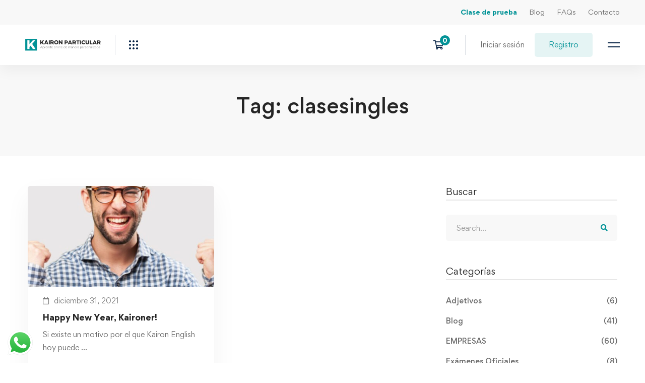

--- FILE ---
content_type: text/css
request_url: https://kaironparticular.com/wp-content/uploads/elementor/css/post-47.css
body_size: 514
content:
.elementor-kit-47{--e-global-color-primary:#039397;--e-global-color-secondary:#54595F;--e-global-color-text:#7A7A7A;--e-global-color-accent:#039397;--e-global-color-34d583d4:#039397;--e-global-color-fd3d9:#FFC221;--e-global-color-5271b21b:#031F42;--e-global-color-438b7b25:#252525;--e-global-color-2811d766:#000;--e-global-color-c655787:#696969;--e-global-color-19d4b89f:#FFF;--e-global-color-64b67f6:#ABABAB;--e-global-typography-primary-font-weight:600;--e-global-typography-secondary-font-weight:400;--e-global-typography-text-font-weight:400;--e-global-typography-accent-font-weight:500;}.elementor-section.elementor-section-boxed > .elementor-container{max-width:1510px;}.e-con{--container-max-width:1510px;}.elementor-widget:not(:last-child){margin-block-end:20px;}.elementor-element{--widgets-spacing:20px 20px;}{}h1.entry-title{display:var(--page-title-display);}.elementor-kit-47 e-page-transition{background-color:#FFBC7D;}@media(max-width:1024px){.elementor-section.elementor-section-boxed > .elementor-container{max-width:1024px;}.e-con{--container-max-width:1024px;}}@media(max-width:767px){.elementor-section.elementor-section-boxed > .elementor-container{max-width:767px;}.e-con{--container-max-width:767px;}}/* Start custom CSS */.page-id-18731 #page-scroll-up {
    display: none !important;
}/* End custom CSS */

--- FILE ---
content_type: text/css
request_url: https://kaironparticular.com/wp-content/themes/edumall-child/style.css
body_size: 3917
content:
/*
Theme Name: Edumall Child
Theme URI: https://edumall.thememove.com/
Author: ThemeMove
Author URI: https://thememove.com/
Version: 1.0.0
Template: edumall
Text Domain:  edumall-child
Tags: editor-style, featured-images, microformats, post-formats, rtl-language-support, sticky-post, threaded-comments, translation-ready
*/
.w-100 {
    width: 100%;
}

.h-100 {
    height: 100%;
}

#banner-cat-courses {
    width: 100%;
    padding-top: 30px;
    padding-bottom: 80px;
    background-color: #E8F5F6;
}

.insight_core_breadcrumb {
    margin-bottom: 60px;
}


.insight_core_breadcrumb .active {
    color: #039397;
    text-decoration: underline;
}

.header-campus-virtual {
    background-color: #E8F5F6;
    width: 100%;
    padding-top: 60px;
    padding-bottom: 60px;
}

.header-single-course {
    background-color: #E8F5F6;
    width: 100%;
    padding-top: 20px;
    padding-bottom: 80px;
}

.mb-30 {
    margin-bottom: 30px;
}

.mt-0 {
    margin-top: 0px;
}

.rest-mt-120 {
    margin-top: -220px;
}

.style-text-price p {
    font-family: Gordita, sans-serif;
    font-size: 24px;
    font-weight: 900;
}
.pt-30
{
    padding-top: 30px;
}
.pt-50 {
    padding-top: 50px;
}

.p-4 {
    padding: 40px;
}

.tutor-course-header-h1 {
    max-width: 820px;
}

#calc-cost {
    background-color: #F8F8F8;
    padding-top: 80px;
    padding-bottom: 80px;
}

#calc-cost .form-group select
{
    background-color: #FFF; 
}


#tarifas {
    background-color: #F8F8F8;
    padding-top: 80px;
    padding-bottom: 80px;
}

#tarifas-custom {
    background-color: #fff;
    padding-top: 80px;
    padding-bottom: 80px;
}

#tarifas-custom .item-produc {
    background-color: #F8F8F8;
    padding: 30px 30px 100px 30px;
    position: relative;
}

#tarifas-custom .btn-product {
    padding-left: 30px;
    padding-right: 30px;
}

#tarifas .btn-product {
    padding-left: 30px;
    padding-right: 30px;
}



#paquetes {
    background-color: #FFF;
    padding-top: 80px;
    padding-bottom: 80px;
}

#paquetes .item-produc {
    box-shadow: 0 0 10px rgb(51 51 51 / 15%);
    border-radius: 8px;
    text-align: center;
}

.item-produc {
    background-color: #fff;
    padding: 30px 30px 100px 30px;
    position: relative;
}

.price-plan {
    color: #ABABAB;
    width: 100%;
    padding-bottom: 20px;
}

.price-sequra
{
    display: inline-block;
    width: 100%;
    border-bottom: 1px solid #D8D8D8;
    padding-bottom: 20px;
}
.price-sequra p {
    font-family: Gordita, sans-serif;
    font-weight: 600;
    font-size: 14px;
}
#tarifas ul.tutor-custom-list-style
{
    font-size: 12px;
}
#tarifas .text-capitalize-title
{
    margin-bottom: 0px;
}
#tarifas .price-plan
{
    padding-bottom: 0px;
}
.icon-sequra {
    width: 50px;
    height: 11px;
    background-image: url(https://kaironparticular.com/wp-content/uploads/2020/08/logo-footer-Kairon-SEQURA.svg);
    background-repeat: no-repeat;
    background-size: contain;
    display: inline-block;
}

.price-big-green {
    font-family: Gordita, sans-serif;
    font-size: 36px;
    color: #039397;
    font-weight: 900;
}

.price-big-green .woocommerce-Price-amount bdi {
    font-family: Gordita, sans-serif;
    font-size: 28px;
    color: #039397;
    font-weight: 900;
}

.price-big-green .woocommerce-Price-amount .woocommerce-Price-currencySymbol {
    color: #ABABAB;
    font-size: 15px;
    font-weight: 500;
    line-height: 1;
}

.bottom-product {
    padding-top: 20px;
    padding-bottom: 20px;
}

.btn-product {
    color: #039397 !important;
    font-weight: 900;
    border-radius: 6px;
    background-color: #E8F5F6 !important;
    display: inline-block;
    padding-top: 15px;
    padding-bottom: 15px;
    padding-left: 60px;
    padding-right: 60px;
}

.btn-product:hover {
    color: #fff !important;
    font-weight: 900;
    border-radius: 6px;
    background-color: #039397 !important;
}

.text-center {
    text-align: center;
}

.saving {
    color: #252525;
    font-family: Gordita, sans-serif;
    font-size: 14px;
    font-weight: 900;
    letter-spacing: 0;
    line-height: 21px;
}

.absolute-btn {
    position: absolute;
    width: 100%;
    left: 0px;
    bottom: 20px;
    padding: 10px 10px 10px 10px;
}

.title-section-tarifas h2 {
    color: #039397;
    font-family: Gordita, sans-serif;
    font-size: 15px;
    font-weight: 900;
    letter-spacing: 3px;
    line-height: 20px;
}

.title-section-tarifas h3 {
    color: #252525;
    font-family: Gordita, sans-serif;
    font-size: 40px;
    font-weight: bold;
    letter-spacing: 0;
    line-height: 44px;
}

.mb-50 {
    margin-bottom: 50px;
}

.flex-grid {
    display: -webkit-box;
    display: -ms-flexbox;
    display: flex;
    -ms-flex-wrap: wrap;
    flex-wrap: wrap;
    margin-right: -15px;
    margin-left: -15px;
}

.flex-grid .col {
    -ms-flex-preferred-size: 0;
    flex-basis: 0;
    -webkit-box-flex: 1;
    -ms-flex-positive: 1;
    flex-grow: 1;
    max-width: 100%;
}

.flex-grid .col {
    position: relative;
    width: 100%;
    min-height: 1px;
    padding-right: 15px;
    padding-left: 15px;
}

.no-show-paq {
    display: none;
}

.noshow {
    display: none;
}

.d-none {
    display: none;
}

#content-curses-home .col-md-3 {
    width: 20%;
    max-width: 20%;
}

#filters .btn-filter {
    background: #fff;
    color: #039397;
    border: 0px solid #fff !important;
    margin-left: 20px;
}

#filters .btn-filter.active {
    background: #039397;
    color: #fff;
}

#filters a.btn-filter.active {
    background: #039397;
    color: #fff;
    padding: 15px 30px 15px 30px;
    border-radius: 6px;
}

#filters a.btn-filter {
    background: #fff;
    color: #039397;
    padding: 15px 30px 15px 30px;
    border-radius: 6px;
}

.tutor-price.course-free {
    color: #252525;
}

.top-bar-text .link-top-bar {
    display: inline-block;
    max-width: max-content;
    padding-left: 20px;
    color: #696969 !important;
}

.top-bar-text .link-top-bar:hover {
    color: #039397 !important;
}


/*Campus virtual*/
.text-light {
    font-weight: 300;
}

.space-campus {
    padding-top: 80px;
    padding-bottom: 80px;
}

.text-gray-14-gordita {
    font-family: Gordita, sans-serif;
    font-size: 14px;
    font-weight: 400;
    letter-spacing: 0em;
    line-height: 1.86;
}

.item-menu-campus {
    background-color: #fff;
    padding: 30px;
    position: relative;
}

.text-right {
    text-align: right;
}

.item-menu-campus:hover {
    border-radius: 8px;
    box-shadow: 0 0 10px rgb(51 51 51 / 15%);
}

.item-menu-campus h3 {
    color: #252525;
    font-family: Gordita, sans-serif;
    font-size: 18px;
    font-weight: 500;
    letter-spacing: 0;
    line-height: 32px;
    text-align: center;
}

.icon-options-campus {
    max-width: 102px;
    margin-bottom: 30px;
}

.bg-gray {
    background-color: #F8F8F8;
}

.title-iframe {
    min-height: 50px;
}

.top-product h3 {
    font-size: 16px;
}

#zoom_data .tm-button.button-light-primary.style-flat {
    width: 100%;
}

.wc-proceed-to-checkout br {
    display: none;
}

.btn-continue-shopping p a:before {
    display: none;
}

.mr-2 {
    margin-right: 6px;
}

.text-capitalize-title {
    text-transform: capitalize;
    font-size: 20px !important;
    text-align: left;
}

.page-title-bar-heading {
    padding-top: 80px !important;
}

.header-02.header-dark .mini-cart .mini-cart-icon:after {
    background-color: #039397 !important;
}

.vp-content {
    position: relative;
    padding-bottom: 56.25%;
    /* 16/9 ratio */
    padding-top: 30px;
    /* IE6 workaround*/
    height: 0;
    overflow: hidden;
    margin-bottom: 20px;
}

.vp-content iframe,
.vp-content object,
.vp-content embed {
    position: absolute;
    top: 0;
    left: 0;
    width: 100%;
    height: 100%;
}

#content-paq {
    padding-left: 70px;
    padding-right: 70px;
}

#content-paq .bottom-product p {
    color: #696969;
    font-family: Gordita;
    font-size: 13px;
    letter-spacing: 0;
    line-height: 21px;
    text-align: center;
}

.header-02.header-dark .header-icon:hover {
    color: #039397 !important;
}

.page-mobile-main-menu>.inner {
    background-color: #039397 !important;
}

#btn-toggle-archive-top-filters {
    width: 200px;
}

.tm-button.btn-toggle-archive-top-filters .button-content-wrapper:after {
    display: none;
}

#content-filters {
    position: relative;
}

.pt-20 {
    padding-top: 20px;
}

#list-filters {
    width: 200px;
    display: inline-block;
    background-color: #f5f5f5;
    border-radius: 8px;
    position: absolute;
    right: 0px;
    z-index: 10;
    top: 6px;
    text-align: left;
    padding: 10px;
}

#list-filters a {
    display: inline-block;
    width: 100%;
    padding: 10px;
}

.pt-5 {
    padding-top: 20px;
}

.pb-5 {
    padding-bottom: 20px;
}

.only-mobile {
    display: none !important;
}

rs-layer {
    font-family: Gordita, sans-serif !important;
}

.event-wrapper-shortcode.user-account {
    display: none;
}

.button.wc-backward br {
    display: none;
}

.space-general {
    padding-top: 100px;
    padding-bottom: 100px;
}

.subtitle {
    color: #252525;
    font-family: Gordita, sans-serif;
    font-size: 28px;
    font-weight: 500;
    letter-spacing: 0;
    line-height: 42px;
    text-align: center;
}

.content-center .row {
    justify-content: center;
}

.tutor-custom-list-style>li.noFeature::before {
    content: '\f00d';
    color: #cf2e2e;
}

.item-produc .bottom-product {
    text-align: left;
}

.item-produc .bottom-product hr {
    margin: 1.5rem;
}

#content-form-what select {
    background-color: #FFF;
}

#content-form-what input {
    background-color: #FFF;
}

.header-category-menu .category-toggle-text {
    font-size: 14px;
}

.page-scroll-up.show {
    bottom: 130px;
    right: 20px;
}

.mb-20 {
    margin-bottom: 20px;
}

#btn-form-qc {
    color: #fff;
    border-color: #039397;
    background-color: #039397 !important;
}

.header-green {
    background-color: #039397;
    padding: 20px;
    width: 100%;
}

.header-green h3 {
    font-family: Gordita, sans-serif;
    font-weight: 300;
    color: #FFFFFF;
    font-size: 18px;
    letter-spacing: 0;
    line-height: 21px;
    margin-bottom: 0px;
}

.header-gray-title {
    background-color: #f4f3f3;
    padding: 10px 20px 10px 20px;
    width: 100%;
}

.header-gray-title h4 {
    color: #018780;
    font-family: Gordita, sans-serif;
    font-size: 14px !important;
    font-weight: 500 !important;
    letter-spacing: 0;
    line-height: 20px;
    margin-bottom: 0px;
}

.bg-white {
    background-color: #fff;
}

.single-date h5 {
    color: #018780;
    font-family: Gordita, sans-serif;
    font-size: 14px !important;
    font-weight: 500 !important;
    letter-spacing: 0;
    line-height: 20px;
    font-weight: 400;
    margin-bottom: 6px;
}

.single-date p {
    color: #018780;
    font-family: Gordita, sans-serif;
    font-size: 13px !important;
    letter-spacing: 0;
    line-height: 20px;
    font-weight: 300 !important;
    margin-bottom: 0px;
}

.title-item-date {
    border-bottom: 1px solid #B6BABD;
    margin-bottom: 6px;
}

.title-item-date h4 {
    color: #505A5E !important;
    font-family: Gordita, sans-serif;
    font-size: 15px !important;
    font-weight: 500 !important;
    letter-spacing: 0;
    line-height: 20px;
    margin-bottom: 6px;
}

.content-items-date {
    border: 1px solid #039397;
    border-radius: 4px;
    padding: 8px;
    background-color: #f4f3f3;
}

.divider-white {
    background-color: #fff;
    ;
    height: 2px;
    margin-top: 6px;
    margin-bottom: 6px;
}

.mod-item-date {
    cursor: pointer;
    position: relative;
    padding-right: 60px;
}

.icon-mod-item-date {

    position: absolute;
    background-color: #B6BABD;
    right: 0px;
    padding: 13px 15px 10px 15px;
    top: 0px;
}

.mod-item-date span {
    margin-top: 10px;
    margin-bottom: 10px;
    display: block;
    float: left;
}

.mb-10 {
    margin-bottom: 10px;
}

.opacity-no-pointer {
    opacity: 0.5;
    pointer-events: none;
    cursor: not-allowed;
}

.mt-50 {
    margin-top: 50px;
}

.mt-20 {
    margin-top: 20px;
}

.avatar-teacher {
    width: 100px;
    border-radius: 50%;
}

.content-teacher h4 {
    color: #018780;
    font-family: Gordita, sans-serif;
    font-size: 14px !important;
    font-weight: 800 !important;
    letter-spacing: 0;
    line-height: 20px;
    margin-bottom: 0px;
}

.content-availabilities-date h4 {
    color: #505A5E !important;
    font-weight: 400 !important;
    font-size: 18px;
}

.date-item-availabilities {
    background-color: #e3e3e4;
    padding-top: 10px;
    padding-bottom: 10px;
    border-radius: 4px;
    text-align: center;
    margin-top: 6px;
    margin-bottom: 6px;
    cursor: pointer;
}

.date-item-availabilities p {
    color: #505A5E !important;
    font-weight: 600 !important;
}

.time-item-availabilities {
    background: #018780;
    color: #fff;
    border-radius: 4px;
    padding-top: 10px;
    padding-bottom: 10px;
    margin-top: 6px;
    margin-bottom: 6px;
    cursor: pointer;
}

.pt-4 {
    padding-top: 40px;
}

.pl-4 {
    padding-left: 40px;
}

.pr-4 {
    padding-right: 40px;
}

.pb-2 {
    padding-bottom: 20px;
}

.pt-2 {
    padding-top: 20px;
}

.mr-20 {
    margin-right: 20px;
    ;
}

.pointer {
    cursor: pointer;
}

.bg-warning {
    background-color: #ffc221 !important;
}

.content-title-tab {
    cursor: pointer;
    padding-top: 20px;
    padding-bottom: 20px;
    padding-right: 40px;
    padding-left: 40px;
    min-height: 60px;

}

/*toast*/
#toast {
    display: none;
    max-width: max-content;
    height: 50px;
    margin: auto;
    background-color: #018780;
    color: #fff;
    text-align: center;
    border-radius: 2px;
    position: fixed;
    z-index: 1;
    left: 0;
    right: 0;
    bottom: 100px;
    font-size: 17px;
    z-index: 5000;
}



#toast #desc {
    color: #fff;
    width: 100%;
    padding: 10px;
}

#toast.show {
    display: initial;
    -webkit-animation: fadein 0.5s, expand 0.5s 0.5s, stay 3s 1s, shrink 0.5s 2s, fadeout 0.5s 2.5s;
    animation: fadein 0.5s, expand 0.5s 0.5s, stay 3s 1s, shrink 0.5s 4s, fadeout 0.5s 4.5s;
}

.text-white {
    color: #fff;
}

.payment_method_offline_gateway .payment-title-icon svg {
    display: none!important;
}

.payment_method_offline_gateway .payment-title-icon
{
    background: url(/wp-content/uploads/2023/01/sliced_payment_l.svg) no-repeat!important;
    height: 52px!important;
    width: 73px!important;
    background-size: contain!important;
    display: block!important;
}

@-webkit-keyframes fadein {
    from {
        bottom: 0;
        opacity: 0;
    }

    to {
        bottom: 30px;
        opacity: 1;
    }
}

@keyframes fadein {
    from {
        bottom: 0;
        opacity: 0;
    }

    to {
        bottom: 30px;
        opacity: 1;
    }
}

@-webkit-keyframes expand {
    from {
        min-width: 50px
    }

    to {
        min-width: 350px
    }
}

@keyframes expand {
    from {
        min-width: 50px
    }

    to {
        min-width: 350px
    }
}

@-webkit-keyframes stay {
    from {
        min-width: 350px
    }

    to {
        min-width: 350px
    }
}

@keyframes stay {
    from {
        min-width: 350px
    }

    to {
        min-width: 350px
    }
}

@-webkit-keyframes shrink {
    from {
        min-width: 350px;
    }

    to {
        min-width: 50px;
    }
}

@keyframes shrink {
    from {
        min-width: 350px;
    }

    to {
        min-width: 50px;
    }
}

@-webkit-keyframes fadeout {
    from {
        bottom: 30px;
        opacity: 1;
    }

    to {
        bottom: 60px;
        opacity: 0;
    }
}

@keyframes fadeout {
    from {
        bottom: 30px;
        opacity: 1;
    }

    to {
        bottom: 60px;
        opacity: 0;
    }
}

/*toast*/

/*modal*/

#main-content.my-courses .modal {
    position: fixed;
    width: 100vw;
    height: 100vh;
    opacity: 0;
    visibility: hidden;
    transition: all 0.3s ease;
    top: 0;
    left: 0;
    display: flex;
    align-items: center;
    justify-content: center;
}

#main-content.my-courses .modal.open {
    visibility: visible;
    opacity: 1;
    transition-delay: 0s;
    z-index: 10000001;
}

#main-content.my-courses .modal-bg {
    position: absolute;
    background: teal;
    width: 100%;
    height: 100%;
}

#main-content.my-courses .modal-container {
    border-radius: 10px;
    background: #fff;
    position: relative;
    padding: 30px;
}

#main-content.my-courses .modal-close {
    position: absolute;
    right: 15px;
    top: 15px;
    outline: none;
    appearance: none;
    color: red;
    background: none;
    border: 0px;
    font-weight: bold;
    cursor: pointer;
}

/*modal*/

.title-mont {
    color: #505A5E;
    font-family: Gordita, sans-serif;
    font-size: 15px;
    font-weight: 500;
    letter-spacing: 0;
    line-height: 20px;
    padding-top: 6px;
    padding-bottom: 6px;
    border-bottom: 1px solid #d2d2d2;
}

.title-mont i {
    float: right;
}

.content-title-tab h2 {
    margin-bottom: 0px;
}

.pt-5-important {
    padding-top: 10px !important;
}

.pb-5-important {
    padding-bottom: 10px !important;
}

.content-form-800
{
    max-width: 800px;
    margin: 0 auto;
}

.pb-50
{
    padding-bottom: 50px;
}

.list-style-price-sequra
{
	list-style: none;
    padding-left: 0px;
    margin-top: 0px;
}


/*add mew cart*/
.product-quantity .quantity input
{
    pointer-events: none;
}

.product-quantity .quantity .increase
{
    display: none;
}

.product-quantity .quantity .decrease
{
    display: none;
}

.wc-stripe-save-source .checkbox
{
pointer-events: none;
opacity: 0;
}

.wc-stripe-save-source .save-source-label
{
pointer-events: none;
opacity: 0;
}

@media (max-width: 768px) {
    .only-mobile {
        display: inline !important;
    }

    #content-curses-home .col-md-3 {
        width: 100% !important;
        max-width: 100% !important;
        flex: 0 0 100% !important;
    }

    #content-curses-home .col-md-3 {
        width: 100% !important;
        max-width: 100% !important;
    }

}


@media (max-width: 1024px) {
    #content-curses-home .col-md-3 {
        width: 50%;
        max-width: 50%;
        flex: 0 0 50%;
    }

}

--- FILE ---
content_type: application/javascript
request_url: https://kaironparticular.com/wp-content/themes/edumall/assets/js/grid-layout.min.js
body_size: 1641
content:
!function(L){"use strict";function n(E,t){this._isotopeOptions={itemSelector:".grid-item",percentPosition:!0,transitionDuration:0,packery:{columnWidth:".grid-sizer"},fitRows:{gutter:10}},this.init=function(){var t,o=this,i=E.find(".edumall-grid"),e=E.data("grid");0<i.length&&e&&void 0!==e.type?($edumall.isRTL&&(o._isotopeOptions.originLeft=!1),"masonry"===e.type||"metro"===e.type?o._isotopeOptions.layoutMode="packery":o._isotopeOptions.layoutMode="fitRows",i.imagesLoaded(function(){o.calculateMasonrySize(),"grid"===e.type&&(i.children(".grid-item").matchHeight(),i.isotope("layout")),i.addClass("loaded")}).one("arrangeComplete",function(){o.handlerEntranceAnimation(),o.handlerTooltips()}),L(window).on("resize",function(){o.calculateMasonrySize(),clearTimeout(t),t=setTimeout(function(){o.calculateMasonrySize()},500)})):(i.addClass("loaded"),o.handlerEntranceAnimation(),o.handlerTooltips()),E.on("EdumallQueryEnd",function(t,i,e){o.update(e)})},this.update=function(t){var i=this,e=E.data("grid"),o=E.children(".edumall-grid");0<o.length&&e&&void 0!==e.type?o.isotope().append(t).isotope("reloadItems",t).imagesLoaded().always(function(){t.addClass("animate"),i.calculateMasonrySize(i._isotopeOptions),"grid"===e.type&&(o.children(".grid-item").matchHeight(),o.isotope("layout"))}):o.append(t).imagesLoaded().always(function(){t.addClass("animate")})},this.calculateMasonrySize=function(){var t=this,i=E.children(".edumall-grid"),e=window.innerWidth,o=i[0].getBoundingClientRect().width,a=1,n=0,s=0,d=E.data("grid"),r=void 0!==d.gutter?d.gutter:0,l=void 0!==d.gutterTablet?d.gutterTablet:r,p=void 0!==d.gutterMobile?d.gutterMobile:l,c=void 0!==d.columns?d.columns:1,g=void 0!==d.columnsTablet?d.columnsTablet:c,h=void 0!==d.columnsMobile?d.columnsMobile:g,u=void 0!==d.zigzagHeight?d.zigzagHeight:0,m=void 0!==d.zigzagHeightTablet?d.zigzagHeightTablet:u,f=void 0!==d.zigzagHeightMobile?d.zigzagHeightMobile:m,y=void 0!==d.zigzagReversed&&1===d.zigzagReversed,v=1025,z=768;"undefined"!=typeof elementorFrontendConfig&&(v=elementorFrontendConfig.breakpoints.lg,z=elementorFrontendConfig.breakpoints.md),s=v<=e?(a=c,n=r,u):z<=e?(a=g,n=l,m):(a=h,n=p,f),E.attr("data-active-columns",a);var w=(o-(a-1)*n)/a,w=Math.floor(w),T=1<a?2*w+n:w,M=(i.children(".grid-sizer").css({width:w+"px"}),0),b=0,x=0,C=0,O=!1,v=1;d.ratio&&(v=d.ratio,O=!0),O&&(M=w*v,M=Math.floor(M),1<a?(b=2*M+n,C=parseInt(1.3*M),x=b-n-C):b=x=C=M),i.children(".grid-item").each(function(t){var i=L(this);0<s&&1<a&&t+1<=a?!1==y?t%2==0?i.css({marginTop:s+"px"}):i.css({marginTop:"0px"}):t%2!=0?i.css({marginTop:s+"px"}):i.css({marginTop:"0px"}):i.css({marginTop:"0px"}),2===i.data("width")?i.css({width:T+"px"}):i.css({width:w+"px"}),"grid"===d.type&&i.css({marginBottom:n+"px"}),O&&(t=i.hasClass("grid-item-height")?i:i.find(".grid-item-height"),2===i.data("height")?t.css({height:b+"px"}):1.3===i.data("height")?t.css({height:C+"px"}):.7===i.data("height")?t.css({height:x+"px"}):t.css({height:M+"px"}))}),t._isotopeOptions&&(t._isotopeOptions.packery.gutter=n,t._isotopeOptions.fitRows.gutter=n,i.isotope(t._isotopeOptions)),i.isotope("layout")},this.handlerEntranceAnimation=function(){E.children(".edumall-grid").find(".grid-item").elementorWaypoint(function(){var t=this.element||this;L(t).addClass("animate")},{offset:"90%",triggerOnce:!0})},this.handlerTooltips=function(){var o=E.data("power-tip");o&&L.powerTip&&E.find(".edumall-tooltip").each(function(t,i){var e=L(this).attr("data-tooltip");L(this).powerTip({placement:o.placement,popupClass:o.popupClass,smartPlacement:!0,mouseOnToPopup:!0}),L(this).data("powertiptarget",e)})}}L.fn.EdumallGridLayout=function(t){var i,e,o,a="string"==typeof t?t:void 0;return a?(i=[],this.each(function(){var t=L(this).data("EdumallGridLayout");i.push(t)}),e=1<arguments.length?Array.prototype.slice.call(arguments,1):void 0,o=[],this.each(function(t){var t=i[t];if(!t)return console.warn("$.EdumallGridLayout not instantiated yet"),console.info(this),void o.push(void 0);"function"==typeof t[a]?(t=t[a].apply(t,e),o.push(t)):console.warn("Method '"+a+"' not defined in $.EdumallGridLayout")}),1<o.length?o:o[0]):this.each(function(){var t=L(this),i=new n(t);t.data("EdumallGridLayout",i),i.init()})}}(jQuery);

--- FILE ---
content_type: application/x-javascript; charset=utf-8
request_url: https://consent.cookiebot.com/186f7a00-14c0-4905-a22f-f9e4581cd48c/cc.js?renew=false&referer=kaironparticular.com&dnt=false&init=false
body_size: 215
content:
if(console){var cookiedomainwarning='Error: The domain KAIRONPARTICULAR.COM is not authorized to show the cookie banner for domain group ID 186f7a00-14c0-4905-a22f-f9e4581cd48c. Please add it to the domain group in the Cookiebot Manager to authorize the domain.';if(typeof console.warn === 'function'){console.warn(cookiedomainwarning)}else{console.log(cookiedomainwarning)}};